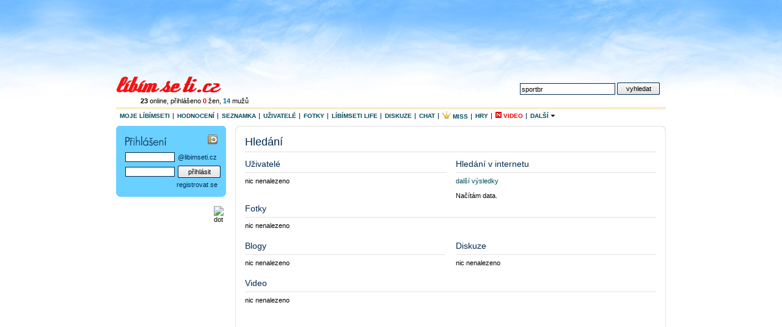

--- FILE ---
content_type: text/plain; charset=UTF-8
request_url: https://at.teads.tv/fpc?analytics_tag_id=PUB_14462&tfpvi=&gdpr_status=22&gdpr_reason=220&gdpr_consent=&ccpa_consent=&shared_ids=&sv=d656f4a&
body_size: 56
content:
MzUyMWIwNWEtNTc0YS00NGFjLTk1ZmUtNTU1Y2FkNjE1M2EwIzgtOA==